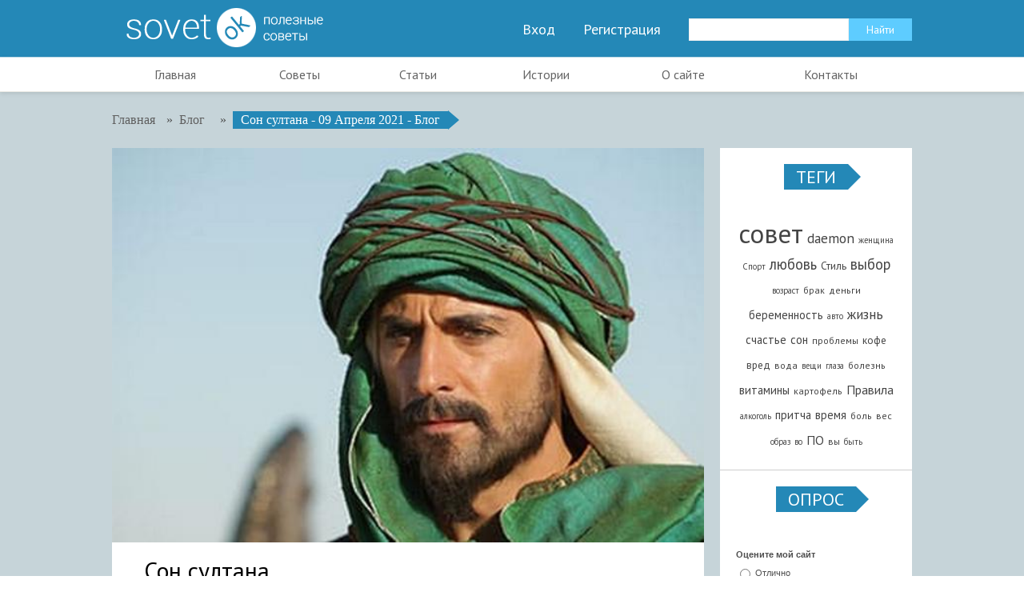

--- FILE ---
content_type: text/html; charset=UTF-8
request_url: https://sovetok.com/blog/son_sultana/2021-04-09-1377
body_size: 14637
content:
<!DOCTYPE html PUBLIC "-//W3C//DTD XHTML 1.0 Transitional//EN" "http://www.w3.org/TR/xhtml1/DTD/xhtml1-transitional.dtd">
<html lang="ru">
<head>
<meta charset="utf-8">
<title>Сон султана</title> 
<meta name="description" content="В далекой стране Востока, затерянной среди пустынь, жил старый султан, обладавший несметными богатствами." /> 
<meta name="keywords" content="Истории из жизни, притчи, разные притчи, истории, разные истории" />
<link rel="canonical" href="https://sovetok.com/blog/son_sultana/2021-04-09-1377" />
<link rel="image_src" href="/_bl/13/33746355.jpg" />
 <link rel="preload" as="image" href="https://sovetok.com/_bl/13/33746355.jpg" /> 
 <meta name="robots" content="index, follow, max-snippet:-1, max-image-preview:large, max-video-preview:-1" /> 
 <meta name="viewport" content="width=device-width, initial-scale=1, maximum-scale=1">
 <meta name="referrer" content="always">
 <meta name='yandex-verification' content='51d92f2d8aa7c645' />
 <link type="text/css" rel="stylesheet" href="/_st/my.css" />
 <meta property="og:locale" content="ru_RU" />
 <meta property="og:type" content="article" />
 <meta property="og:title" content="Сон султана" />
 <meta property="og:description" content="В далекой стране Востока, затерянной среди пустынь, жил старый султан, обладавший несметными богатствами. Султан был человеком темпераментным и суеверным. Однажды ночью ему приснился сон, как будто он потерял все свои зубы. Султан проснулся и первым ..." />
 <meta property="og:url" content="//sovetok.com/blog/son_sultana/2021-04-09-1377" />
 <meta property="og:site_name" content="sovetok.com" />
 <meta property="og:image" content="//sovetok.com/_bl/13/33746355.jpg" /> 
 <meta name="twitter:card" content="summary_large_image" />
 <meta name="twitter:site" content="@KorolYosyp" />
 <meta name="twitter:title" content="Сон султана">
 <meta name="twitter:description" content="В далекой стране Востока, затерянной среди пустынь, жил старый султан, обладавший несметными богатствами. Султан был человеком темпераментным и суеверным. Однажды ночью ему приснился сон, как будто он потерял все свои зубы. Султан проснулся и первым ...">
 <meta name="twitter:url" content="//sovetok.com/blog/son_sultana/2021-04-09-1377" />
 <meta name="twitter:image" content="//sovetok.com/_bl/13/33746355.jpg" /> 
 
<!-- Разметка JSON-LD, созданная Мастером разметки структурированных данных Google. --> 
<script type="application/ld+json">
{
 "@context" : "http://schema.org",
 "@type" : "Article", 
 "headline": "Сон султана", 
 "url" : "/blog/son_sultana/2021-04-09-1377",
 "name" : "Советы и Лайфхаки",
 "datePublished": "09.04.2021T20:18",
"dateModified": "09.04.2021T20:18", 
 "image" : "/_bl/13/33746355.jpg", 
 "articleSection" : "",
 "articleBody" : "В далекой стране Востока, затерянной среди пустынь, жил старый султан, обладавший несметными богатствами.",
 "author": {
 "@type": "Person",
 "name": "Наталия Ришко",
 "url": "https://sovetok.com/"
 }, 
 "publisher" : {
 "@type" : "Organization",
 "name" : "Sovetok"
 }
}
</script> 

 <script type="application/ld+json">
 {
 "@context": "https://schema.org",
 "@type": "BreadcrumbList", 
 "itemListElement": [{
 "@type": "ListItem",
 "position": 1,
 "name": "Советы и Лайфхаки",
 "item": "https://sovetok.com/"
 },{
 "@type": "ListItem",
 "position": 2,
 "name": "Жизненные истории",
 "item": "https://sovetok.com/blog"
 },{
 "@type": "ListItem",
 "position": 3,
 "name": "Сон султана",
 "item": "https://sovetok.com/blog/son_sultana/2021-04-09-1377" 
 }]
 }
 </script> 

<script type="application/ld+json">
 {"@context": "https://schema.org",
 "@type": "WebSite",
 "url": "https://sovetok.com/",
 "potentialAction": {
 "@type": "SearchAction",
 "target": {
 "@type": "EntryPoint",
 "urlTemplate": "https://sovetok.com/search?q={search_term_string}"
 },
 "query-input": "required name=search_term_string"
 }
 }
</script>

 
 

	<link rel="stylesheet" href="/.s/src/base.min.css?v=221108" />
	<link rel="stylesheet" href="/.s/src/layer7.min.css?v=221108" />

	<script src="/.s/src/jquery-1.12.4.min.js"></script>
	
	<script src="/.s/src/uwnd.min.js?v=221108"></script>
	<link rel="stylesheet" href="/.s/src/ulightbox/ulightbox.min.css" />
	<link rel="stylesheet" href="/.s/src/socCom.min.css" />
	<link rel="stylesheet" href="/.s/src/social.css" />
	<script src="/.s/src/ulightbox/ulightbox.min.js"></script>
	<script src="/.s/src/socCom.min.js"></script>
	<script src="//sys000.ucoz.net/cgi/uutils.fcg?a=soc_comment_get_data&site=dsovetok"></script>
	<script>
/* --- UCOZ-JS-DATA --- */
window.uCoz = {"country":"US","layerType":7,"sign":{"5255":"Помощник","7287":"Перейти на страницу с фотографией.","7251":"Запрошенный контент не может быть загружен. Пожалуйста, попробуйте позже.","7253":"Начать слайд-шоу","5458":"Следующий","7252":"Предыдущий","7254":"Изменить размер","3125":"Закрыть"},"uLightboxType":1,"module":"blog","language":"ru","ssid":"340620364046702327630","site":{"domain":"sovetok.com","host":"sovetok.ucoz.com","id":"dsovetok"}};
/* --- UCOZ-JS-CODE --- */

		function eRateEntry(select, id, a = 65, mod = 'blog', mark = +select.value, path = '', ajax, soc) {
			if (mod == 'shop') { path = `/${ id }/edit`; ajax = 2; }
			( !!select ? confirm(select.selectedOptions[0].textContent.trim() + '?') : true )
			&& _uPostForm('', { type:'POST', url:'/' + mod + path, data:{ a, id, mark, mod, ajax, ...soc } });
		}

		function updateRateControls(id, newRate) {
			let entryItem = self['entryID' + id] || self['comEnt' + id];
			let rateWrapper = entryItem.querySelector('.u-rate-wrapper');
			if (rateWrapper && newRate) rateWrapper.innerHTML = newRate;
			if (entryItem) entryItem.querySelectorAll('.u-rate-btn').forEach(btn => btn.remove())
		}
 function uSocialLogin(t) {
			var params = {"yandex":{"width":870,"height":515},"facebook":{"height":520,"width":950},"vkontakte":{"width":790,"height":400},"ok":{"width":710,"height":390},"google":{"height":600,"width":700}};
			var ref = escape(location.protocol + '//' + ('sovetok.com' || location.hostname) + location.pathname + ((location.hash ? ( location.search ? location.search + '&' : '?' ) + 'rnd=' + Date.now() + location.hash : ( location.search || '' ))));
			window.open('/'+t+'?ref='+ref,'conwin','width='+params[t].width+',height='+params[t].height+',status=1,resizable=1,left='+parseInt((screen.availWidth/2)-(params[t].width/2))+',top='+parseInt((screen.availHeight/2)-(params[t].height/2)-20)+'screenX='+parseInt((screen.availWidth/2)-(params[t].width/2))+',screenY='+parseInt((screen.availHeight/2)-(params[t].height/2)-20));
			return false;
		}
		function TelegramAuth(user){
			user['a'] = 9; user['m'] = 'telegram';
			_uPostForm('', {type: 'POST', url: '/index/sub', data: user});
		}
function loginPopupForm(params = {}) { new _uWnd('LF', ' ', -250, -100, { closeonesc:1, resize:1 }, { url:'/index/40' + (params.urlParams ? '?'+params.urlParams : '') }) }
/* --- UCOZ-JS-END --- */
</script>

	<style>.UhideBlock{display:none; }</style>
	<script type="text/javascript">new Image().src = "//counter.yadro.ru/hit;noadsru?r"+escape(document.referrer)+(screen&&";s"+screen.width+"*"+screen.height+"*"+(screen.colorDepth||screen.pixelDepth))+";u"+escape(document.URL)+";"+Date.now();</script>
</head>
<body class="ocean">
<!--U1AHEADER1Z--><script src="/js/html5.js"></script>
<script src="/js/jquery.selectbox.min.js"></script>
<script>
$(document).ready(function(){
 $(".uWithSubmenu").wrapInner('<div class="menunormalizer"></div>');
$('select').selectbox();
});
</script>




<div class="normalizer clearfix">
<header><div class="wrapper clearfix">
<a href="/"><img class="logo" src="/img/logo.png" /></a>
 
<div class="right">

<a href="javascript:;" rel="nofollow" onclick="loginPopupForm(); return false;">Вход</a>
<a href="/index/3">Регистрация</a>

<div class="searchall">
		<div class="searchForm">
			<form onsubmit="this.sfSbm.disabled=true" method="get" style="margin:0" action="/search/">
				<div align="center" class="schQuery">
					<input type="text" name="q" maxlength="30" size="20" class="queryField" />
				</div>
				<div align="center" class="schBtn">
					<input type="submit" class="searchSbmFl" name="sfSbm" value="Найти" />
				</div>
				<input type="hidden" name="t" value="0">
			</form>
		</div></div>

</div>

</div></header>

<nav><div class="wrapper"><div id="uNMenuDiv1" class="uMenuV"><ul class="uMenuRoot">
<li><a  href="/" ><span>Главная</span></a></li>
<li><a class="clink " href="https://sovetok.com/news" ><span>Советы</span></a></li>
<li><a class="clink " href="/publ/" ><span>Статьи</span></a></li>
<li><a class=" uMenuItemA" href="/blog/" ><span>Истории</span></a></li>
<li><a  href="/index/0-2" ><span>О сайте</span></a></li>
<li><a  href="https://sovetok.com/index/0-3" ><span>Контакты</span></a></li></ul></div></div></nav><!--/U1AHEADER1Z-->
<!-- <middle> -->
<div class="wrapper all">
 



 

<div class="crumbs">
<a class="home-page" href="https://sovetok.com/" title="Перейти на главную"><span>Главная</span></a> 
 &raquo; <a href="/blog/"><span>Блог</span></a>
 


 &raquo; <a href="javascript:void(0)"><span>Сон султана - 09 Апреля 2021 - Блог</span></a>  

</div>


<div class="content">
<div class="fullnews">
<img src="/_bl/13/33746355.jpg" class="fullwidthimg" title="Сон султана" alt="" />
 
<div class="fulltext">
<h1>Сон султана</h1>
В далекой стране Востока, затерянной среди пустынь, жил старый султан, обладавший несметными богатствами. Султан был человеком темпераментным и суеверным. Однажды ночью ему приснился сон, как будто он потерял все свои зубы. Султан проснулся и первым делом послал за мудрецом, чтобы тот истолковал его сон.<br />
<br />
&ndash; Какое несчастье, мой господин! &ndash; воскликнул мудрец. &ndash; Каждый выпавший зуб &ndash; это потеря одного из родственников Вашего Святейшества.<br />
<br />
&ndash; Какая наглость! &ndash; вскричал взбешенный султан. &ndash; Как ты посмел сказать мне подобное?! Вон отсюда!<br />
<br />
Он позвал стражу и велел дать сто ударов кнутом мудрецу, принесшему плохую весть.<br />
<br />
Чуть позже султан послал за астрологом и звездочетом и рассказал ему о своем сне. Звездочет, внимательно выслушав рассказ султана, сказал:<br />
<br />
&ndash; Ваше Высочество! Большое счастье ожидает вас. Сон означает, что вы проживете долгую жизнь и переживете всех своих родственников.<br />
<br />
Лицо султана озарила улыбка, он приказал выдать астрологу сто золотых монет. Когда мудрец выходил из дворца, один из советников султана, глядя ему вслед, сказал:<br />
<br />
&ndash; Это невероятно! Ты сказал султану ровно то же, что и твой предшественник. Я не понимаю, почему первого наказали ста ударами кнута, а тебя одарили ста золотыми?<br />
<br />
&ndash; Запомни, мой друг, &ndash; сказал звездочет, &ndash; что все зависит от формы, в которую мы облекаем наши рассуждения. Правду можно сравнить с прекрасным камнем. Если бросить его человеку в лицо, можно поранить; но если обернуть в деликатную обертку и предложить искренне и с нежностью, он будет принят с благодарностью. Не забудь, мой дорогой друг, что ты можешь облечь правду в разные оправы: пессимистическую, которая покажет только негативную сторону известия, и оптимистическую, которая всегда найдет позитивную сторону в происходящем. 
 

</div>

 

<div class="authorblock">

<img src="/avatar/00/00/03154404.jpg" alt="Аватар enr091" width="45" height="45" />


<span class="authorname">


<a href="https://sovetok.com/index/8-31">Наталия Ришко</a> 
 


 
<br />Журналист/Sovetok</span>
</div> 

<br> 
<span class="shortinfo">
<span class="data">09.04.2021</span> 
<span class="author"><a href="javascript:;" rel="nofollow" onclick="window.open('/index/8-31', 'up31', 'scrollbars=1,top=0,left=0,resizable=1,width=700,height=375'); return false;">enr091</a></span>
<span class="comments">0</span>

</span>





<br>


<script>
				function spages(p, link) {
					!!link && location.assign(atob(link));
				}
			</script>
			<div id="comments"></div>
			<div id="newEntryT"></div>
			<div id="allEntries"></div>
			<div id="newEntryB"></div><script>
			
		Object.assign(uCoz.spam ??= {}, {
			config : {
				scopeID  : 0,
				idPrefix : 'comEnt',
			},
			sign : {
				spam            : 'Спам',
				notSpam         : 'Не спам',
				hidden          : 'Спам-сообщение скрыто.',
				shown           : 'Спам-сообщение показано.',
				show            : 'Показать',
				hide            : 'Скрыть',
				admSpam         : 'Разрешить жалобы',
				admSpamTitle    : 'Разрешить пользователям сайта помечать это сообщение как спам',
				admNotSpam      : 'Это не спам',
				admNotSpamTitle : 'Пометить как не-спам, запретить пользователям жаловаться на это сообщение',
			},
		})
		
		uCoz.spam.moderPanelNotSpamClick = function(elem) {
			var waitImg = $('<img align="absmiddle" src="/.s/img/fr/EmnAjax.gif">');
			var elem = $(elem);
			elem.find('img').hide();
			elem.append(waitImg);
			var messageID = elem.attr('data-message-id');
			var notSpam   = elem.attr('data-not-spam') ? 0 : 1; // invert - 'data-not-spam' should contain CURRENT 'notspam' status!

			$.post('/index/', {
				a          : 101,
				scope_id   : uCoz.spam.config.scopeID,
				message_id : messageID,
				not_spam   : notSpam
			}).then(function(response) {
				waitImg.remove();
				elem.find('img').show();
				if (response.error) {
					alert(response.error);
					return;
				}
				if (response.status == 'admin_message_not_spam') {
					elem.attr('data-not-spam', true).find('img').attr('src', '/.s/img/spamfilter/notspam-active.gif');
					$('#del-as-spam-' + messageID).hide();
				} else {
					elem.removeAttr('data-not-spam').find('img').attr('src', '/.s/img/spamfilter/notspam.gif');
					$('#del-as-spam-' + messageID).show();
				}
				//console.log(response);
			});

			return false;
		};

		uCoz.spam.report = function(scopeID, messageID, notSpam, callback, context) {
			return $.post('/index/', {
				a: 101,
				scope_id   : scopeID,
				message_id : messageID,
				not_spam   : notSpam
			}).then(function(response) {
				if (callback) {
					callback.call(context || window, response, context);
				} else {
					window.console && console.log && console.log('uCoz.spam.report: message #' + messageID, response);
				}
			});
		};

		uCoz.spam.reportDOM = function(event) {
			if (event.preventDefault ) event.preventDefault();
			var elem      = $(this);
			if (elem.hasClass('spam-report-working') ) return false;
			var scopeID   = uCoz.spam.config.scopeID;
			var messageID = elem.attr('data-message-id');
			var notSpam   = elem.attr('data-not-spam');
			var target    = elem.parents('.report-spam-target').eq(0);
			var height    = target.outerHeight(true);
			var margin    = target.css('margin-left');
			elem.html('<img src="/.s/img/wd/1/ajaxs.gif">').addClass('report-spam-working');

			uCoz.spam.report(scopeID, messageID, notSpam, function(response, context) {
				context.elem.text('').removeClass('report-spam-working');
				window.console && console.log && console.log(response); // DEBUG
				response.warning && window.console && console.warn && console.warn( 'uCoz.spam.report: warning: ' + response.warning, response );
				if (response.warning && !response.status) {
					// non-critical warnings, may occur if user reloads cached page:
					if (response.warning == 'already_reported' ) response.status = 'message_spam';
					if (response.warning == 'not_reported'     ) response.status = 'message_not_spam';
				}
				if (response.error) {
					context.target.html('<div style="height: ' + context.height + 'px; line-height: ' + context.height + 'px; color: red; font-weight: bold; text-align: center;">' + response.error + '</div>');
				} else if (response.status) {
					if (response.status == 'message_spam') {
						context.elem.text(uCoz.spam.sign.notSpam).attr('data-not-spam', '1');
						var toggle = $('#report-spam-toggle-wrapper-' + response.message_id);
						if (toggle.length) {
							toggle.find('.report-spam-toggle-text').text(uCoz.spam.sign.hidden);
							toggle.find('.report-spam-toggle-button').text(uCoz.spam.sign.show);
						} else {
							toggle = $('<div id="report-spam-toggle-wrapper-' + response.message_id + '" class="report-spam-toggle-wrapper" style="' + (context.margin ? 'margin-left: ' + context.margin : '') + '"><span class="report-spam-toggle-text">' + uCoz.spam.sign.hidden + '</span> <a class="report-spam-toggle-button" data-target="#' + uCoz.spam.config.idPrefix + response.message_id + '" href="javascript:;">' + uCoz.spam.sign.show + '</a></div>').hide().insertBefore(context.target);
							uCoz.spam.handleDOM(toggle);
						}
						context.target.addClass('report-spam-hidden').fadeOut('fast', function() {
							toggle.fadeIn('fast');
						});
					} else if (response.status == 'message_not_spam') {
						context.elem.text(uCoz.spam.sign.spam).attr('data-not-spam', '0');
						$('#report-spam-toggle-wrapper-' + response.message_id).fadeOut('fast');
						$('#' + uCoz.spam.config.idPrefix + response.message_id).removeClass('report-spam-hidden').show();
					} else if (response.status == 'admin_message_not_spam') {
						elem.text(uCoz.spam.sign.admSpam).attr('title', uCoz.spam.sign.admSpamTitle).attr('data-not-spam', '0');
					} else if (response.status == 'admin_message_spam') {
						elem.text(uCoz.spam.sign.admNotSpam).attr('title', uCoz.spam.sign.admNotSpamTitle).attr('data-not-spam', '1');
					} else {
						alert('uCoz.spam.report: unknown status: ' + response.status);
					}
				} else {
					context.target.remove(); // no status returned by the server - remove message (from DOM).
				}
			}, { elem: elem, target: target, height: height, margin: margin });

			return false;
		};

		uCoz.spam.handleDOM = function(within) {
			within = $(within || 'body');
			within.find('.report-spam-wrap').each(function() {
				var elem = $(this);
				elem.parent().prepend(elem);
			});
			within.find('.report-spam-toggle-button').not('.report-spam-handled').click(function(event) {
				if (event.preventDefault ) event.preventDefault();
				var elem    = $(this);
				var wrapper = elem.parents('.report-spam-toggle-wrapper');
				var text    = wrapper.find('.report-spam-toggle-text');
				var target  = elem.attr('data-target');
				target      = $(target);
				target.slideToggle('fast', function() {
					if (target.is(':visible')) {
						wrapper.addClass('report-spam-toggle-shown');
						text.text(uCoz.spam.sign.shown);
						elem.text(uCoz.spam.sign.hide);
					} else {
						wrapper.removeClass('report-spam-toggle-shown');
						text.text(uCoz.spam.sign.hidden);
						elem.text(uCoz.spam.sign.show);
					}
				});
				return false;
			}).addClass('report-spam-handled');
			within.find('.report-spam-remove').not('.report-spam-handled').click(function(event) {
				if (event.preventDefault ) event.preventDefault();
				var messageID = $(this).attr('data-message-id');
				del_item(messageID, 1);
				return false;
			}).addClass('report-spam-handled');
			within.find('.report-spam-btn').not('.report-spam-handled').click(uCoz.spam.reportDOM).addClass('report-spam-handled');
			window.console && console.log && console.log('uCoz.spam.handleDOM: done.');
			try { if (uCoz.manageCommentControls) { uCoz.manageCommentControls() } } catch(e) { window.console && console.log && console.log('manageCommentControls: fail.'); }

			return this;
		};
	
			uCoz.spam.handleDOM();
		</script>
			<script>
				(function() {
					'use strict';
					var commentID = ( /comEnt(\d+)/.exec(location.hash) || {} )[1];
					if (!commentID) {
						return window.console && console.info && console.info('comments, goto page', 'no comment id');
					}
					var selector = '#comEnt' + commentID;
					var target = $(selector);
					if (target.length) {
						$('html, body').animate({
							scrollTop: ( target.eq(0).offset() || { top: 0 } ).top
						}, 'fast');
						return window.console && console.info && console.info('comments, goto page', 'found element', selector);
					}
					$.get('/index/802', {
						id: commentID
					}).then(function(response) {
						if (!response.page) {
							return window.console && console.warn && console.warn('comments, goto page', 'no page within response', response);
						}
						spages(response.page);
						setTimeout(function() {
							target = $(selector);
							if (!target.length) {
								return window.console && console.warn && console.warn('comments, goto page', 'comment element not found', selector);
							}
							$('html, body').animate({
								scrollTop: ( target.eq(0).offset() || { top: 0 } ).top
							}, 'fast');
							return window.console && console.info && console.info('comments, goto page', 'scrolling to', selector);
						}, 500);
					}, function(response) {
						return window.console && console.error && console.error('comments, goto page', response.responseJSON);
					});
				})();
			</script>
		





<div align="center" class="commReg"><!--<s5237>-->Добавлять комментарии могут только зарегистрированные пользователи.<!--</s>--><br />[ <a href="/register"><!--<s3089>-->Регистрация<!--</s>--></a> | <a href="javascript:;" rel="nofollow" onclick="loginPopupForm(); return false;"><!--<s3087>-->Вход<!--</s>--></a> ]</div>
<form name="socail_details" id="socail_details" onsubmit="return false;">
						   <input type="hidden" name="social" value="">
						   <input type="hidden" name="data" value="">
						   <input type="hidden" name="id" value="1377">
						   <input type="hidden" name="ssid" value="340620364046702327630">
					   </form><div id="postFormContent" class="">
		<form method="post" name="addform" id="acform" action="/index/" onsubmit="return addcom(this)" class="blog-com-add" data-submitter="addcom"><script>
		function _dS(a){var b=a.split(''),c=b.pop();return b.map(function(d){var e=d.charCodeAt(0)-c;return String.fromCharCode(32>e?127-(32-e):e)}).join('')}
		var _y8M = _dS('Cpuw|{\'{!wlD)opkklu)\'uhtlD)zvz)\'}hs|lD)::::98??8)\'6E7');
		function addcom( form, data = {} ) {
			if (document.getElementById('addcBut')) {
				document.getElementById('addcBut').disabled = true;
			} else {
				try { document.addform.submit.disabled = true; } catch(e) {}
			}

			if (document.getElementById('eMessage')) {
				document.getElementById('eMessage').innerHTML = '<span style="color:#999"><img src="/.s/img/ma/m/i2.gif" border="0" align="absmiddle" width="13" height="13"> Идёт передача данных...</span>';
			}

			_uPostForm(form, { type:'POST', url:'/index/', data })
			return false
		}
document.write(_y8M);</script>
				<div class="mc-widget">
					<script>
						var socRedirect = location.protocol + '//' + ('sovetok.com' || location.hostname) + location.pathname + location.search + (location.hash && location.hash != '#' ? '#reloadPage,' + location.hash.substr(1) : '#reloadPage,gotoAddCommentForm' );
						socRedirect = encodeURIComponent(socRedirect);

						try{var providers = {};} catch (e) {}

						function socialRepost(entry_link, message) {
							console.log('Check witch Social network is connected.');

							var soc_type = jQuery("form#acform input[name='soc_type']").val();
							switch (parseInt(soc_type)) {
							case 101:
								console.log('101');
								var newWin = window.open('https://vk.com/share.php?url='+entry_link+'&description='+message+'&noparse=1','window','width=640,height=500,scrollbars=yes,status=yes');
							  break;
							case 102:
								console.log('102');
								var newWin = window.open('https://www.facebook.com/sharer/sharer.php?u='+entry_link+'&description='+encodeURIComponent(message),'window','width=640,height=500,scrollbars=yes,status=yes');
							  break;
							case 103:
								console.log('103');

							  break;
							case 104:
								console.log('104');

							  break;
							case 105:
								console.log('105');

							  break;
							case 106:
								console.log('106');

							  break;
							case 107:
								console.log('107');
								var newWin = window.open('https://twitter.com/intent/tweet?source=webclient&url='+entry_link+'&text='+encodeURIComponent(message)+'&callback=?','window','width=640,height=500,scrollbars=yes,status=yes');
							  break;
							case 108:
								console.log('108');

							  break;
							case 109:
								console.log('109');
								var newWin = window.open('https://plusone.google.com/_/+1/confirm?hl=en&url='+entry_link,'window','width=600,height=610,scrollbars=yes,status=yes');
							  break;
							}
						}

						function updateSocialDetails(type) {
							console.log('updateSocialDetails');
							jQuery.getScript('//sys000.ucoz.net/cgi/uutils.fcg?a=soc_comment_get_data&site=dsovetok&type='+type, function() {
								jQuery("form#socail_details input[name='social']").val(type);
								jQuery("form#socail_details input[name=data]").val(data[type]);
								jQuery("form#acform input[name=data]").val(data[type]);
								_uPostForm('socail_details',{type:'POST',url:'/index/778', data:{'m':'1', 'vi_commID': '', 'catPath': ''}});
							});
						}

						function logoutSocial() {
							console.log('delete cookie');
							delete_msg_cookie();
							jQuery.getScript('//sys000.ucoz.net/cgi/uutils.fcg?a=soc_comment_clear_data&site=dsovetok', function(){window.location.reload();});
						}

						function utf8_to_b64( str) {
							return window.btoa(encodeURIComponent( escape( str )));
						}

						function b64_to_utf8( str) {
							return unescape(decodeURIComponent(window.atob( str )));
						}

						function getCookie(c_name) {
							var c_value = " " + document.cookie;
							var c_start = c_value.indexOf(" " + c_name + "=");
							if (c_start == -1) {
								c_value = null;
							} else {
								c_start = c_value.indexOf("=", c_start) + 1;
								var c_end = c_value.indexOf(";", c_start);
								if (c_end == -1) {
									c_end = c_value.length;
								}
								c_value = unescape(c_value.substring(c_start,c_end));
							}
							return c_value;
						}

						var delete_msg_cookie = function() {
							console.log('delete_msg_cookie');
							document.cookie = 'msg=;expires=Thu, 01 Jan 1970 00:00:01 GMT;';
						};

						function preSaveMessage() {
							var msg = jQuery("form#acform textarea").val();
							if (msg.length > 0) {
								document.cookie = "msg="+utf8_to_b64(msg)+";"; //path="+window.location.href+";
							}
						}

						function googleAuthHandler(social) {
							if (!social) return
							if (!social.enabled || !social.handler) return

							social.window = window.open(social.url, '_blank', 'width=600,height=610');
							social.intervalId = setInterval(function(social) {
								if (social.window.closed) {
									clearInterval(social.intervalId)
									self.location.reload()
								}
							}, 1000, social)
						}

						

						(function(jq) {
							jq(document).ready(function() {
								
																
								jQuery(".uf-tooltip a.uf-tt-exit").attr('href','/index/10');
								console.log('ready - update details');
								console.log('scurrent', window.scurrent);
								if (typeof(window.scurrent) != 'undefined' && scurrent > 0 && data[scurrent]) {
									jQuery("#postFormContent").html('<div style="width:100%;text-align:center;padding-top:50px;"><img alt="" src="/.s/img/ma/m/i3.gif" border="0" width="220" height="19" /></div>');

									jQuery("form#socail_details input[name=social]").val(scurrent);
									jQuery("form#socail_details input[name=data]").val(data[scurrent]);
									updateSocialDetails(scurrent);
								}
								jQuery('a#js-ucf-start').on('click', function(event) {
									event.preventDefault();
									if (scurrent == 0) {
										window.open("//sys000.ucoz.net/cgi/uutils.fcg?a=soc_comment_auth",'SocialLoginWnd','width=500,height=350,resizable=yes,titlebar=yes');
									}
								});

								jQuery('#acform a.login-with').on('click', function(event) {
									event.preventDefault();
									let social = providers[ this.dataset.social ];

									if (typeof(social) != 'undefined' && social.enabled == 1) {
										if (social.handler) {
											social.handler(social);
										} else {
											// unetLoginWnd
											let newWin = window.open(social.url, "_blank", 'width=600,height=610,scrollbars=yes,status=yes');
										}
									}
								});
							});
						})(jQuery);
					</script>
				</div><div class="addcomm">
<h5>Добавить комментарий:</h5>
<span class="errors"><div class="commError" id="eMessage" ></div></span>

<label>Ваше имя: </label><input class="commFl" type="text" name="name" value="" maxlength="60"><br>
<label>Ваш email: </label><input class="commFl" type="text" name="email" value="" maxlength="60"><br>

<label>Комментарий:</label><textarea class="commFl" style="height:135px;" rows="8" name="message" id="message" cols="50"></textarea><br>
<div class="seccode"><label>Код:</label> <!-- <captcha_block_html> -->
		<label id="captcha-block-blog-com-add" class="captcha-block" for="captcha-answer-blog-com-add">
			<!-- <captcha_answer_html> -->
			<input id="captcha-answer-blog-com-add" class="captcha-answer u-input ui-text uf-text uf-captcha" name="code" type="text" placeholder="Ответ" autocomplete="off" >
			<!-- </captcha_answer_html> -->
			<!-- <captcha_renew_html> -->
			<img class="captcha-renew blog-com-add" src="/.s/img/ma/refresh.gif" title="Обновить код безопасности">
			<!-- </captcha_renew_html> -->
			<!-- <captcha_question_html> -->
			<input id="captcha-skey-blog-com-add" type="hidden" name="skey" value="1771018625">
			<img class="captcha-question blog-com-add" src="/secure/?f=blog-com-add&skey=1771018625" title="Обновить код безопасности" title="Обновить код безопасности" >
			<!-- <captcha_script_html> -->
			<script type="text/javascript">
				function initClick() {
					$(' .captcha-question.blog-com-add,  .captcha-renew.blog-com-add').on('click', function(event) {
						var PARENT = $(this).parent().parent();
						$('img[src^="/secure/"]', PARENT).prop('src', '/secure/?f=blog-com-add&skey=1771018625&rand=' + Date.now());
						$('input[name=code]', PARENT).val('').focus();
					});
				}

				if (window.jQuery) {
					$(initClick);
				} else {
					// В новой ПУ jQuery находится в бандле, который подгружается в конце body
					// и недоступен в данный момент
					document.addEventListener('DOMContentLoaded', initClick);
				}
			</script>
			<!-- </captcha_script_html> -->
			<!-- </captcha_question_html> -->
		</label>
		<!-- </captcha_block_html> -->
	</div>
<label> </label><input type="submit" class="commSbmFl" id="addcBut" name="submit" value="Оставить комментарий">
</div><input type="hidden" name="ssid" value="340620364046702327630" />
				<input type="hidden" name="a"  value="36" />
				<input type="hidden" name="m"  value="1" />
				<input type="hidden" name="id" value="1377" />
				
				<input type="hidden" name="soc_type" id="csoc_type" />
				<input type="hidden" name="data" id="cdata" />
			</form>
		</div>
 
 
 
<!-- <block3-0> --> 

</div>
<div class="clear"></div>
<!--U1USERS1Z--><h2 class="cattitle">ТОП пользователей</h2><br><br>
<div class="articles users">
<span class="artphoto"><a href="javascript:;" rel="nofollow" onclick="window.open('/index/8-1', 'up1', 'scrollbars=1,top=0,left=0,resizable=1,width=700,height=375'); return false;" title="king22"><img src="/avatar/00/00/00130210.jpg" alt="king22" /></a></span><span class="artphoto"><a href="javascript:;" rel="nofollow" onclick="window.open('/index/8-11', 'up11', 'scrollbars=1,top=0,left=0,resizable=1,width=700,height=375'); return false;" title="king227696"><img src="/img/no-img.jpg" alt="king227696" /></a></span><span class="artphoto"><a href="javascript:;" rel="nofollow" onclick="window.open('/index/8-2', 'up2', 'scrollbars=1,top=0,left=0,resizable=1,width=700,height=375'); return false;" title="nomid"><img src="/avatar/00/00/00248079.jpg" alt="nomid" /></a></span><span class="artphoto"><a href="javascript:;" rel="nofollow" onclick="window.open('/index/8-3', 'up3', 'scrollbars=1,top=0,left=0,resizable=1,width=700,height=375'); return false;" title="AnnaKorol"><img src="/avatar/00/00/00324628.jpeg" alt="AnnaKorol" /></a></span><span class="artphoto"><a href="javascript:;" rel="nofollow" onclick="window.open('/index/8-4', 'up4', 'scrollbars=1,top=0,left=0,resizable=1,width=700,height=375'); return false;" title="king221315"><img src="/img/no-img.jpg" alt="king221315" /></a></span><span class="artphoto"><a href="javascript:;" rel="nofollow" onclick="window.open('/index/8-5', 'up5', 'scrollbars=1,top=0,left=0,resizable=1,width=700,height=375'); return false;" title="hadertis"><img src="/img/no-img.jpg" alt="hadertis" /></a></span><span class="artphoto"><a href="javascript:;" rel="nofollow" onclick="window.open('/index/8-6', 'up6', 'scrollbars=1,top=0,left=0,resizable=1,width=700,height=375'); return false;" title="L1keFeaR"><img src="/img/no-img.jpg" alt="L1keFeaR" /></a></span><span class="artphoto"><a href="javascript:;" rel="nofollow" onclick="window.open('/index/8-7', 'up7', 'scrollbars=1,top=0,left=0,resizable=1,width=700,height=375'); return false;" title="queen22"><img src="/.s/a/20/21211280.png" alt="queen22" /></a></span><span class="artphoto"><a href="javascript:;" rel="nofollow" onclick="window.open('/index/8-9', 'up9', 'scrollbars=1,top=0,left=0,resizable=1,width=700,height=375'); return false;" title="korolyanka"><img src="/avatar/00/00/00900065.jpg" alt="korolyanka" /></a></span><span class="artphoto"><a href="javascript:;" rel="nofollow" onclick="window.open('/index/8-8', 'up8', 'scrollbars=1,top=0,left=0,resizable=1,width=700,height=375'); return false;" title="vip"><img src="/img/no-img.jpg" alt="vip" /></a></span>
</div><!--/U1USERS1Z-->
</div>
<aside>
<!--U1CLEFTER1Z-->

<div align="center" style="margin: 20px auto; tetx-align:center;">
<!-- <block3> -->

<!-- </block3> -->
 

<div align="center" style="margin: 20px auto; tetx-align:center;"> 
</div> 
<!-- <block4> -->

<!-- </block4> -->

<!-- <block5> -->
 




 

 

 



<!-- <block7> -->


<!-- </block7-1> -->
<div align="center" style="margin: 20px auto; tetx-align:center;">
<script type="text/javascript" src="//sovetok.com/rtr/5"></script> 
</div>
<!-- <block7-1> -->



<h2 class="cattitle">Теги</h2>
<div align="center" style="margin: 20px auto; tetx-align:center;">
<section class="block tags">
<noindex><a style="font-size:25pt;" href="/search/%D1%81%D0%BE%D0%B2%D0%B5%D1%82/" rel="nofollow" class="eTag eTagGr25">совет</a> <a style="font-size:13pt;" href="/search/daemon/" rel="nofollow" class="eTag eTagGr13">daemon</a> <a style="font-size:8pt;" href="/search/%D0%B6%D0%B5%D0%BD%D1%89%D0%B8%D0%BD%D0%B0/" rel="nofollow" class="eTag eTagGr8">женщина</a> <a style="font-size:8pt;" href="/search/%D0%A1%D0%BF%D0%BE%D1%80%D1%82/" rel="nofollow" class="eTag eTagGr8">Спорт</a> <a style="font-size:14pt;" href="/search/%D0%BB%D1%8E%D0%B1%D0%BE%D0%B2%D1%8C/" rel="nofollow" class="eTag eTagGr14">любовь</a> <a style="font-size:10pt;" href="/search/%D0%A1%D1%82%D0%B8%D0%BB%D1%8C/" rel="nofollow" class="eTag eTagGr10">Стиль</a> <a style="font-size:14pt;" href="/search/%D0%B2%D1%8B%D0%B1%D0%BE%D1%80/" rel="nofollow" class="eTag eTagGr14">выбор</a> <a style="font-size:8pt;" href="/search/%D0%B2%D0%BE%D0%B7%D1%80%D0%B0%D1%81%D1%82/" rel="nofollow" class="eTag eTagGr8">возраст</a> <a style="font-size:9pt;" href="/search/%D0%B1%D1%80%D0%B0%D0%BA/" rel="nofollow" class="eTag eTagGr9">брак</a> <a style="font-size:9pt;" href="/search/%D0%B4%D0%B5%D0%BD%D1%8C%D0%B3%D0%B8/" rel="nofollow" class="eTag eTagGr9">деньги</a> <a style="font-size:11pt;" href="/search/%D0%B1%D0%B5%D1%80%D0%B5%D0%BC%D0%B5%D0%BD%D0%BD%D0%BE%D1%81%D1%82%D1%8C/" rel="nofollow" class="eTag eTagGr11">беременность</a> <a style="font-size:8pt;" href="/search/%D0%B0%D0%B2%D1%82%D0%BE/" rel="nofollow" class="eTag eTagGr8">авто</a> <a style="font-size:13pt;" href="/search/%D0%B6%D0%B8%D0%B7%D0%BD%D1%8C/" rel="nofollow" class="eTag eTagGr13">жизнь</a> <a style="font-size:11pt;" href="/search/%D1%81%D1%87%D0%B0%D1%81%D1%82%D1%8C%D0%B5/" rel="nofollow" class="eTag eTagGr11">счастье</a> <a style="font-size:11pt;" href="/search/%D1%81%D0%BE%D0%BD/" rel="nofollow" class="eTag eTagGr11">сон</a> <a style="font-size:9pt;" href="/search/%D0%BF%D1%80%D0%BE%D0%B1%D0%BB%D0%B5%D0%BC%D1%8B/" rel="nofollow" class="eTag eTagGr9">проблемы</a> <a style="font-size:10pt;" href="/search/%D0%BA%D0%BE%D1%84%D0%B5/" rel="nofollow" class="eTag eTagGr10">кофе</a> <a style="font-size:10pt;" href="/search/%D0%B2%D1%80%D0%B5%D0%B4/" rel="nofollow" class="eTag eTagGr10">вред</a> <a style="font-size:9pt;" href="/search/%D0%B2%D0%BE%D0%B4%D0%B0/" rel="nofollow" class="eTag eTagGr9">вода</a> <a style="font-size:8pt;" href="/search/%D0%B2%D0%B5%D1%89%D0%B8/" rel="nofollow" class="eTag eTagGr8">вещи</a> <a style="font-size:8pt;" href="/search/%D0%B3%D0%BB%D0%B0%D0%B7%D0%B0/" rel="nofollow" class="eTag eTagGr8">глаза</a> <a style="font-size:9pt;" href="/search/%D0%B1%D0%BE%D0%BB%D0%B5%D0%B7%D0%BD%D1%8C/" rel="nofollow" class="eTag eTagGr9">болезнь</a> <a style="font-size:11pt;" href="/search/%D0%B2%D0%B8%D1%82%D0%B0%D0%BC%D0%B8%D0%BD%D1%8B/" rel="nofollow" class="eTag eTagGr11">витамины</a> <a style="font-size:9pt;" href="/search/%D0%BA%D0%B0%D1%80%D1%82%D0%BE%D1%84%D0%B5%D0%BB%D1%8C/" rel="nofollow" class="eTag eTagGr9">картофель</a> <a style="font-size:12pt;" href="/search/%D0%9F%D1%80%D0%B0%D0%B2%D0%B8%D0%BB%D0%B0/" rel="nofollow" class="eTag eTagGr12">Правила</a> <a style="font-size:8pt;" href="/search/%D0%B0%D0%BB%D0%BA%D0%BE%D0%B3%D0%BE%D0%BB%D1%8C/" rel="nofollow" class="eTag eTagGr8">алкоголь</a> <a style="font-size:11pt;" href="/search/%D0%BF%D1%80%D0%B8%D1%82%D1%87%D0%B0/" rel="nofollow" class="eTag eTagGr11">притча</a> <a style="font-size:11pt;" href="/search/%D0%B2%D1%80%D0%B5%D0%BC%D1%8F/" rel="nofollow" class="eTag eTagGr11">время</a> <a style="font-size:9pt;" href="/search/%D0%B1%D0%BE%D0%BB%D1%8C/" rel="nofollow" class="eTag eTagGr9">боль</a> <a style="font-size:9pt;" href="/search/%D0%B2%D0%B5%D1%81/" rel="nofollow" class="eTag eTagGr9">вес</a> <a style="font-size:8pt;" href="/search/%D0%BE%D0%B1%D1%80%D0%B0%D0%B7/" rel="nofollow" class="eTag eTagGr8">образ</a> <a style="font-size:8pt;" href="/search/%D0%B2%D0%BE/" rel="nofollow" class="eTag eTagGr8">во</a> <a style="font-size:12pt;" href="/search/%D0%9F%D0%9E/" rel="nofollow" class="eTag eTagGr12">ПО</a> <a style="font-size:9pt;" href="/search/%D0%B2%D1%8B/" rel="nofollow" class="eTag eTagGr9">вы</a> <a style="font-size:8pt;" href="/search/%D0%B1%D1%8B%D1%82%D1%8C/" rel="nofollow" class="eTag eTagGr8">быть</a> </noindex> 
<div class="clear"></div>
</section> 
<!-- </block7-1> -->
</div>

<!-- <block4-2> -->

<h2 class="cattitle">Опрос</h2>
<div align="center" style="margin: 20px auto; tetx-align:center;">
<section class="block poll"> 
<!-- <bc> --><script>function pollnow393(){document.getElementById('PlBtn393').disabled=true;_uPostForm('pollform393',{url:'/poll/',type:'POST'});}function polll393(id,i){_uPostForm('',{url:'/poll/'+id+'-1-'+i+'-393',type:'GET'});}</script><div id="pollBlock393"><form id="pollform393" onsubmit="pollnow393();return false;"><div class="pollBlock" style="font-family:Tahoma,Arial;">
<div class="pollQue" style="font-size:8pt;padding-top:2px;text-align:left;"><b>Оцените мой сайт</b></div>
<div class="pollAns" style="font-size:8pt;text-align:left;"><div class="answer"><input id="a3931" type="radio" name="answer" value="1" style="vertical-align:middle;" /> <label style="vertical-align:middle;display:inline;" for="a3931">Отлично</label></div>
<div class="answer"><input id="a3932" type="radio" name="answer" value="2" style="vertical-align:middle;" /> <label style="vertical-align:middle;display:inline;" for="a3932">Хорошо</label></div>
<div class="answer"><input id="a3933" type="radio" name="answer" value="3" style="vertical-align:middle;" /> <label style="vertical-align:middle;display:inline;" for="a3933">Неплохо</label></div>
<div class="answer"><input id="a3934" type="radio" name="answer" value="4" style="vertical-align:middle;" /> <label style="vertical-align:middle;display:inline;" for="a3934">Плохо</label></div>
<div class="answer"><input id="a3935" type="radio" name="answer" value="5" style="vertical-align:middle;" /> <label style="vertical-align:middle;display:inline;" for="a3935">Ужасно</label></div>

					<div id="pollSbm393" class="pollButton"><input class="pollBut" id="PlBtn393" type="submit" value="Оценить" /></div>
					<input type="hidden" name="ssid" value="340620364046702327630" />
					<input type="hidden" name="id"   value="1" />
					<input type="hidden" name="a"    value="1" />
					<input type="hidden" name="ajax" value="393" /></div>
<div class="pollLnk" style="padding-top:4px;text-align:center;">[ <a style="font-size:7pt;" href="javascript:;" rel="nofollow" onclick="new _uWnd('PollR','Результаты опроса',660,200,{closeonesc:1,maxh:400},{url:'/poll/1'});return false;">Результаты</a> &middot; <a style="font-size:7pt;" href="javascript:;" rel="nofollow" onclick="new _uWnd('PollA','Архив опросов',660,250,{closeonesc:1,maxh:400,max:1,min:1},{url:'/poll/0-2'});return false;">Архив опросов</a> ]</div>
<div class="pollTot" style="padding-top:4px;font-size:7pt;text-align:center;">Всего ответов: <b>297</b></div>
</div></form></div><!-- </bc> --> 
</section> 

<!-- </block4-2> -->
</div> 
<div align="center" style="margin: 20px auto; tetx-align:center;">
<!-- <block4-1> -->
<section class="block">
<div class="statist"></div> 
<div class="statistics-user-l blog-reading center" title="Читают блог"><div class="tOnline" id="onl1">"Онлайн" <b>11</b></div> <div class="gOnline" id="onl2">Гостей: <b>11</b></div> <div class="uOnline" id="onl3">Пользователей: <b>0</b></div></div> 
<div class="clear"></div>
</section>
<!-- </block4-1> --> 
</div> 



<section class="block feedform clearfix">
<h4>Рассылка новых статей</h4>
<form method="post" action="//feedburner.google.com/fb/a/mailverify" target="popupwindow" onsubmit="window.open('//feedburner.google.com/fb/a/mailverify?uri=prorodina', 'popupwindow', 'scrollbars=yes,width=550,height=520');return true">
<input type="text" name="email" value="Введите свой e-mail адрес" onfocus="if(this.value==this.defaultValue)this.value='';" onblur="if(this.value=='')this.value=this.defaultValue;" class="feedform">
<input type="hidden" value="prorodina" name="uri" class="feedform">
<input type="hidden" name="loc" value="ru_RU"/>
<input type="submit" value="Подписаться" />
</form>

</section><!--/U1CLEFTER1Z-->
</aside>


<!-- </block3-0> -->
<!-- <block3-2> -->


 
<!-- </block3-2> --> 
 
<!-- Тут контент закончился -->

<div class="clear"></div>

</div>



<!-- </middle> -->
<!--U1BFOOTER1Z--></div>
<footer><div class="wrapper"> 

 
<h4><a href="//sovetok.com/index/0-3">Написать сообщение</a></h4> 
 
<!-- <block3-3> -->
<!-- Yandex.Metrika informer -->
<a href="https://metrika.yandex.ru/stat/?id=37937860&amp;from=informer"
target="_blank" rel="nofollow"><img src="https://informer.yandex.ru/informer/37937860/3_0_44A8D7FF_2488B7FF_1_pageviews"
style="width:88px; height:31px; border:0;" alt="Яндекс.Метрика" title="Яндекс.Метрика: данные за сегодня (просмотры, визиты и уникальные посетители)" class="ym-advanced-informer" data-cid="37937860" data-lang="ru" /></a>
<!-- /Yandex.Metrika informer -->

<!-- Yandex.Metrika counter -->
<script type="text/javascript" >
 (function(m,e,t,r,i,k,a){m[i]=m[i]||function(){(m[i].a=m[i].a||[]).push(arguments)};
 m[i].l=1*new Date();k=e.createElement(t),a=e.getElementsByTagName(t)[0],k.async=1,k.src=r,a.parentNode.insertBefore(k,a)})
 (window, document, "script", "https://mc.yandex.ru/metrika/tag.js", "ym");

 ym(37937860, "init", {
 clickmap:true,
 trackLinks:true,
 accurateTrackBounce:true
 });
</script>
<noscript><div><img src="https://mc.yandex.ru/watch/37937860" style="position:absolute; left:-9999px;" alt="" /></div></noscript>
<!-- /Yandex.Metrika counter -->
<!-- </block3-3> -->
<!-- <block3-4> --> 
<!--LiveInternet counter--><a href="https://www.liveinternet.ru/click"
target="_blank"><img id="licntF310" width="88" height="31" style="border:0" 
title="LiveInternet: number of pageviews for 24 hours, of visitors for 24 hours and for today is shown"
src="[data-uri]"
alt=""/></a><script>(function(d,s){d.getElementById("licntF310").src=
"https://counter.yadro.ru/hit?t13"+escape(d.referrer)+
((typeof(s)=="undefined")?"":";s"+s.width+"*"+s.height+"*"+
(s.colorDepth?s.colorDepth:s.pixelDepth))+";u"+escape(d.URL)+
";h"+escape(d.title.substring(0,150))+";"+Math.random()})
(document,screen)</script><!--/LiveInternet-->
<!-- </block3-4> --> 
<div align="center" style="margin: 20px 90px 50px 20px; tetx-align:center;">
<div class="socbutt">
 <a target="_blank" rel="nofollow" title="Наша страница на Фейсбуке" href="https://www.facebook.com/StranicaSovetOk/"><img src="https://sovetok.com/img/fb.png" width="32" height="32" alt="Facebook"></a> 
 <a target="_blank" rel="nofollow" title="Наш паблик ВКонтакте" href="https://vk.com/sovetokey"><img src="https://sovetok.com/img/vk.png" width="32" height="32" alt="Vkontakte"></a>
 <a target="_blank" rel="nofollow" title="Читайте нас в Twitter" href="https://twitter.com/sovetok"><img src="https://sovetok.com/img/tw.png" width="32" height="32" alt="Twitter"></a>
</div> 
</div> 
 

<!-- Global site tag (gtag.js) - Google Analytics -->
<script async src="https://www.googletagmanager.com/gtag/js?id=UA-65759590-8"></script>
<script>
 window.dataLayer = window.dataLayer || [];
 function gtag(){dataLayer.push(arguments);}
 gtag('js', new Date());

 gtag('config', 'UA-65759590-8');
</script>

<address>&copy; 2016 - 2026. <a href="https://sovetok.com/">SovetOK</a></address>
<div class="grays"><br>Все права защищены: Копирование материалов сайта разрешено только при указании ссылки на источник - Sovetok.com</div>

</div>

<div id="fb-root"></div> 

<!-- Sape.Metrika informer --> 
<script type="text/javascript">
<!--
var _acic={dataProvider:10};(function(){var e=document.createElement("script");e.type="text/javascript";e.async=true;e.src="https://www.acint.net/aci.js";var t=document.getElementsByTagName("script")[0];t.parentNode.insertBefore(e,t)})()
//-->
</script> 
<!-- /Sape.Metrika informer --> 
</footer><!--/U1BFOOTER1Z-->

<script type="text/javascript">
$(".fullnews img").each(function() {
$('img[src$=".jpg"], img[src$=".jpeg"], img[src$=".gif"], img[src$=".png"]').addClass('lozad'); 
});
</script>
<script type="text/javascript" src="https://cdn.jsdelivr.net/npm/lozad/dist/lozad.min.js"></script>

<script defer src="https://static.cloudflareinsights.com/beacon.min.js/vcd15cbe7772f49c399c6a5babf22c1241717689176015" integrity="sha512-ZpsOmlRQV6y907TI0dKBHq9Md29nnaEIPlkf84rnaERnq6zvWvPUqr2ft8M1aS28oN72PdrCzSjY4U6VaAw1EQ==" data-cf-beacon='{"version":"2024.11.0","token":"4b7b0466a7b042458c27e35c820d83af","r":1,"server_timing":{"name":{"cfCacheStatus":true,"cfEdge":true,"cfExtPri":true,"cfL4":true,"cfOrigin":true,"cfSpeedBrain":true},"location_startswith":null}}' crossorigin="anonymous"></script>
</body>
</html>
<!-- 0.05453 (s757) -->